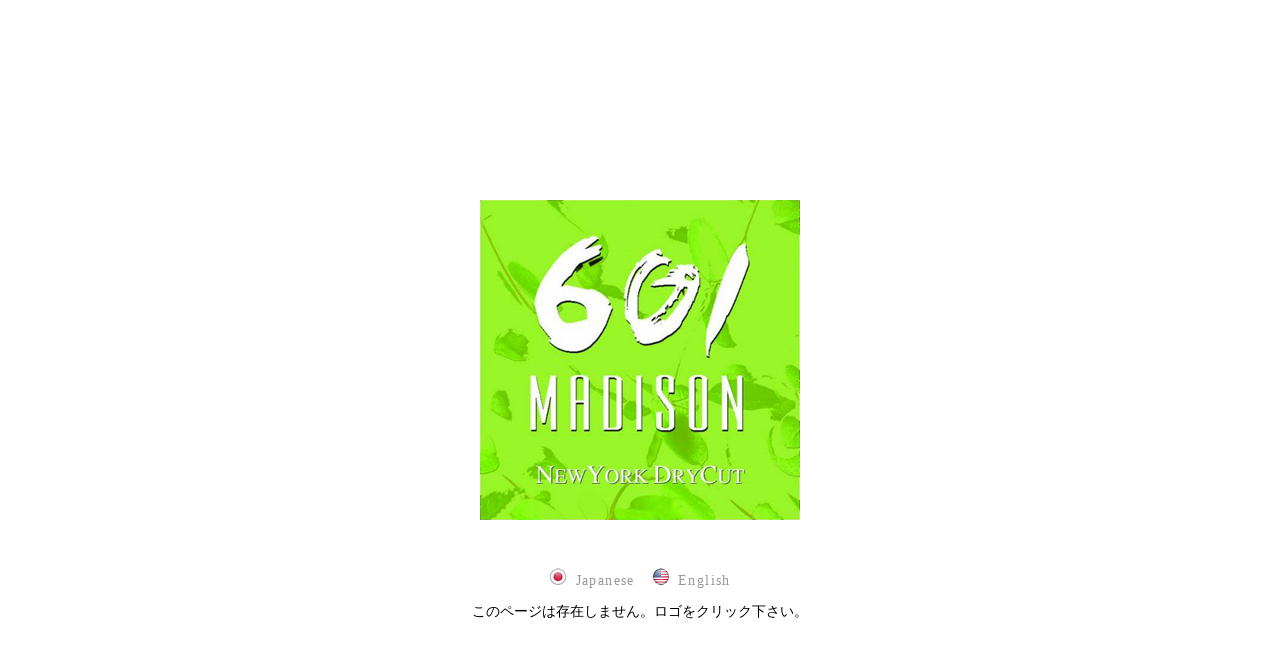

--- FILE ---
content_type: text/html
request_url: http://601madison.main.jp/www/error.html
body_size: 2012
content:
<!DOCTYPE html PUBLIC "-//W3C//DTD XHTML 1.0 Transitional//EN" "http://www.w3.org/TR/xhtml1/DTD/xhtml1-transitional.dtd">
<html xmlns="http://www.w3.org/1999/xhtml">
<head>
<meta http-equiv="Content-Type" content="text/html; charset=utf-8" />
<meta name=”keywords” content=”美容室,サロン,佐世保市,ニューヨークドライカット,マディソン,601”>
<meta name=”description” content=”シックス・オー・ワン・マディソンは長崎県佐世保市松浦町にある美容室です。もうクセや髪質で悩まない! 『ニューヨークドライカット』で美しく手入れのしやすい髪を手に入れてみませんか。”>
<title>佐世保市美容室 601マディソン ニューヨークドライカット</title>
<script src="js/jquery-1.11.3.min.js"></script>
<script src="js/smart-crossfade.js"></script>
<script type="text/javascript">
<!--
function MM_swapImgRestore() { //v3.0
  var i,x,a=document.MM_sr; for(i=0;a&&i<a.length&&(x=a[i])&&x.oSrc;i++) x.src=x.oSrc;
}
function MM_preloadImages() { //v3.0
  var d=document; if(d.images){ if(!d.MM_p) d.MM_p=new Array();
    var i,j=d.MM_p.length,a=MM_preloadImages.arguments; for(i=0; i<a.length; i++)
    if (a[i].indexOf("#")!=0){ d.MM_p[j]=new Image; d.MM_p[j++].src=a[i];}}
}

function MM_findObj(n, d) { //v4.01
  var p,i,x;  if(!d) d=document; if((p=n.indexOf("?"))>0&&parent.frames.length) {
    d=parent.frames[n.substring(p+1)].document; n=n.substring(0,p);}
  if(!(x=d[n])&&d.all) x=d.all[n]; for (i=0;!x&&i<d.forms.length;i++) x=d.forms[i][n];
  for(i=0;!x&&d.layers&&i<d.layers.length;i++) x=MM_findObj(n,d.layers[i].document);
  if(!x && d.getElementById) x=d.getElementById(n); return x;
}

function MM_swapImage() { //v3.0
  var i,j=0,x,a=MM_swapImage.arguments; document.MM_sr=new Array; for(i=0;i<(a.length-2);i+=3)
   if ((x=MM_findObj(a[i]))!=null){document.MM_sr[j++]=x; if(!x.oSrc) x.oSrc=x.src; x.src=a[i+2];}
}
//-->
</script>
<style type="text/css">
body {
  background-position: center center;   /* 画像を常に天地左右の中央に配置 */
  background-repeat: no-repeat; 
  background-attachment: fixed;   /* 背景画像の位置を固定し、スクロールしても動かないようにする */
  background-size: cover;   /*縦横比を保持したまま、背景領域を覆う最小サイズになるように画像を拡大縮小する */
}
#center02 {
    position:relative; /* 絶対配置の基準点 */
    width:100%; /* 600px以下は幅いっぱいに広げる */
    margin:0 auto; /* ブロック要素の中央揃え */
    text-align:center; /* インライン要素の中央揃え */
    background:#fff; /* 背景色 */
}
#center02 .inner {
    position:absolute; /* 絶対配置 */
    top:200px; /* 上から半分 */
    left:50%; /* 左から半分 */
    width:100%; /* 大枠と同じ幅に */
    margin:-1.5em 0 0 -50%; /* 要素の大きさの半分引く */
}
a { text-decoration:none;
    color:#000;
    -webkit-transition: all 0.3s ease;
    -moz-transition: all 0.3s ease;
    -o-transition: all 0.3s ease;
    transition: all  0.3s ease;}
a:link, a:visited { color:#999; }
</style>
</head>
<body onload="MM_preloadImages('img/top-logo2.png')">
<div id="center02">
<div class="inner">
<p><a href="http://601madison.com/wp/"><img src="img/top_logo_off.png" width="320" height="320" alt="佐世保 美容室 601マディソン ニューヨークドライカット サロン" /></a></p><br />
<p style="font-size:14px;letter-spacing: 0.1em;"><a href="http://601madison.com/wp/"><img src="img/jp.png" width="18" height="17" alt="日本語ページへ" />&ensp;Japanese</a>&ensp;&ensp;<a href="http://601madison.com/wp/english-page"><img src="img/us.png" width="18" height="17" alt="英語ページへ" />&ensp;English</a></p>
<p style="font-size:14px;">このページは存在しません。ロゴをクリック下さい。</p>
<!-- / .inner --></div>
<!-- / #center02 --></div>
</body>
</html>
